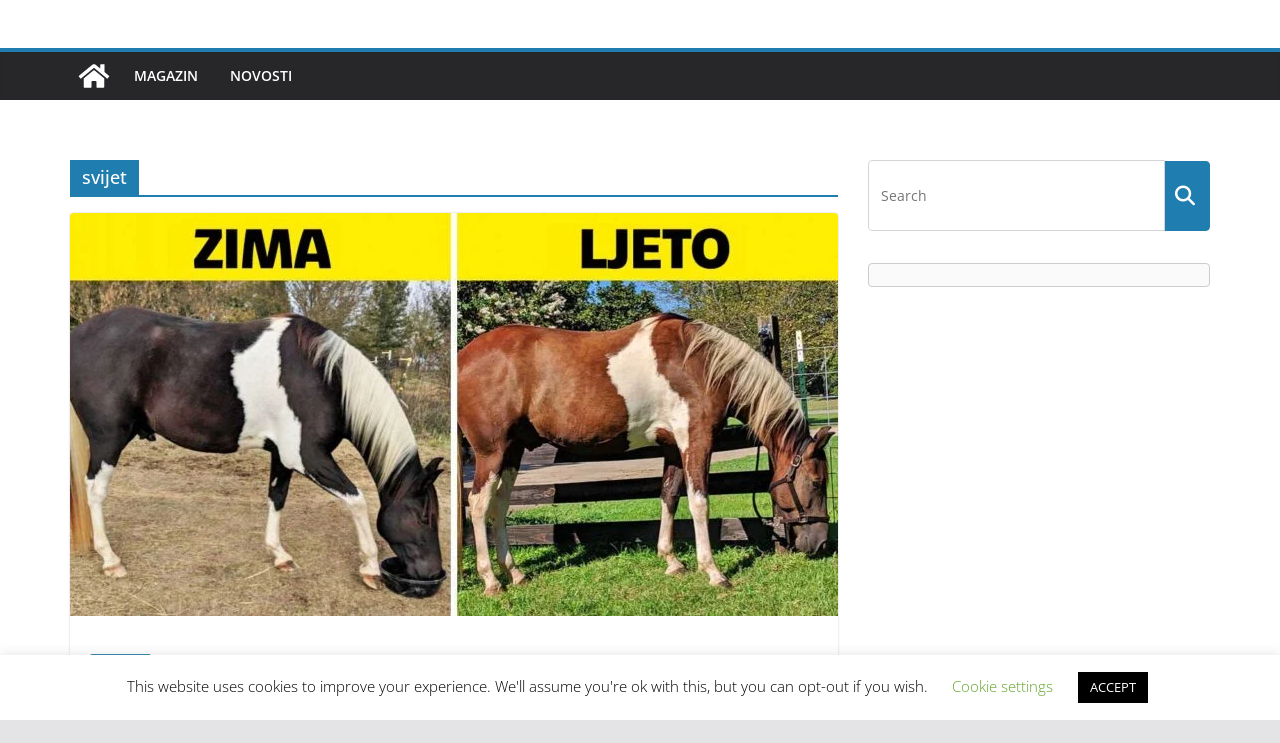

--- FILE ---
content_type: application/javascript
request_url: https://ilustarcija.com/wp-content/litespeed/js/1c6cbd7634a41ec6783d67fb2fe3bba5.js?ver=ae75c
body_size: 2385
content:
jQuery(document).ready((function(){var e,i,t,r,a,o,n,s,c,u,d,l=function(){jQuery("#cm-masthead .search-form-top").removeClass("show"),jQuery("#cm-content").removeClass("backdrop")};(jQuery(".search-top").click((function(){jQuery(this).next("#cm-masthead .search-form-top").toggleClass("show"),jQuery("#cm-content").toggleClass("backdrop"),setTimeout((function(){jQuery("#cm-masthead .search-form-top input").focus()}),200),jQuery(document).on("keyup",(function(e){27===e.keyCode&&jQuery("#cm-masthead .search-form-top").hasClass("show")&&l()})),jQuery(document).on("click.outEvent",(function(e){e.target.closest(".cm-top-search")||(l(),jQuery(document).off("click.outEvent"))}))})),jQuery("#scroll-up").hide(),jQuery(window).scroll((function(){jQuery(this).scrollTop()>1e3?jQuery("#scroll-up").fadeIn():jQuery("#scroll-up").fadeOut()})),jQuery("a#scroll-up").click((function(){return jQuery("body,html").animate({scrollTop:0},800),!1})),jQuery(".cm-menu-primary-container .menu-item-has-children"),jQuery(".cm-menu-primary-container .cm-submenu-toggle").click((function(){jQuery(this).parent(".menu-item-has-children").children("ul.sub-menu").first().slideToggle("1000")})),jQuery(document).on("click","#cm-primary-nav ul li.menu-item-has-children > a",(function(e){var i=jQuery(this).parent(".menu-item-has-children");!i.hasClass("focus")&&jQuery(window).width()<=768&&(i.addClass("focus"),e.preventDefault(),i.children(".sub-menu").css({display:"block"}))})),jQuery(window).on("load",(function(){if(window.matchMedia("(max-width: 768px)").matches&&jQuery("#cm-masthead .sticky-wrapper, #cm-masthead .headroom").length>=1){var e=jQuery(window).height()-88,i=jQuery("#cm-primary-nav").find("ul").first();i.css("max-height",e),i.addClass("menu-scrollbar")}})),jQuery(".wp-block-group__inner-container h2").wrap('<div class="block-title"></div>'),jQuery(".wp-block-heading").wrap('<div class="block-title"></div>'),void 0!==jQuery.fn.magnificPopup&&(jQuery(".image-popup").magnificPopup({type:"image"}),jQuery(".gallery").find('a[href*=".jpg"], a[href*=".jpeg"], a[href*=".png"], a[href*=".gif"], a[href*=".ico"]').magnificPopup({type:"image",gallery:{enabled:!0}}),jQuery(".colormag-ticker-news-popup-link").magnificPopup({type:"ajax",callbacks:{parseAjax:function(e){var i=jQuery.magnificPopup.instance,t=jQuery(i.currItem.el[0]).data("fragment");e.data=jQuery(e.data).find(t)}}})),void 0!==jQuery.fn.fitVids&&jQuery(".fitvids-video").fitVids(),void 0!==jQuery.fn.newsTicker&&jQuery(".newsticker").newsTicker({row_height:20,max_rows:1,speed:1e3,direction:"down",duration:4e3,autostart:1,pauseOnHover:1,start:function(){jQuery(".newsticker").css("visibility","visible")}}),void 0!==jQuery.fn.sticky)&&((m=jQuery("#wpadminbar")).length?jQuery("#cm-primary-nav").sticky({topSpacing:m.height(),zIndex:999}):jQuery("#cm-primary-nav").sticky({topSpacing:0,zIndex:999}));if(jQuery(".wp-block-search__input").attr("placeholder","Search posts"),void 0!==jQuery.fn.headroom){var p=jQuery("#cm-primary-nav").offset().top,m=jQuery("#wpadminbar"),y=jQuery(".cm-primary-nav").width();m.length&&(p=m.height()+jQuery("#cm-primary-nav").offset().top),jQuery(".cm-primary-nav").headroom({offset:p,tolerance:0,onPin:function(){m.length?jQuery(".cm-primary-nav").css({top:m.height(),position:"fixed",width:y}):jQuery(".cm-primary-nav").css({top:0,position:"fixed",width:y})},onTop:function(){jQuery(".cm-primary-nav").css({top:0,position:"relative"})}})}if(void 0!==jQuery.fn.bxSlider&&(jQuery(".cm-slider-area-rotate").bxSlider({mode:"horizontal",speed:1500,auto:!0,pause:5e3,adaptiveHeight:!0,nextText:"",prevText:"",nextSelector:".slide-next",prevSelector:".slide-prev",pager:!1,tickerHover:!0,onSliderLoad:function(){jQuery(".cm-slider-area-rotate").css("visibility","visible"),jQuery(".cm-slider-area-rotate").css("height","auto")}}),jQuery(".blog .gallery-images, .archive .gallery-images, .search .gallery-images, .single-post .gallery-images").bxSlider({mode:"fade",speed:1500,auto:!0,pause:3e3,adaptiveHeight:!0,nextText:"",prevText:"",nextSelector:".slide-next",prevSelector:".slide-prev",pager:!1})),void 0!==jQuery.fn.easytabs&&jQuery(".cm-tabbed-widget").easytabs(),void 0!==jQuery.fn.theiaStickySidebar&&"undefined"!=typeof ResizeSensor){var f=jQuery("#site-navigation-sticky-wrapper").outerHeight();null===f&&(f=0),jQuery("#cm-primary, #cm-secondary, #tertiary").theiaStickySidebar({additionalMarginTop:40+f})}function h(e){e.find(".player-frame").each((function(){var e=jQuery(this),i=jQuery('[data-id="'+e.attr("id")+'"]');e.addVideoEvent("play",(function(e,t,r){i.removeClass("is-paused").addClass("is-playing")})),e.addVideoEvent("pause",(function(e,t,r){i.removeClass("is-playing").addClass("is-paused")})),e.addVideoEvent("finish",(function(e,t,r){i.removeClass("is-paused is-playing")}))}))}if(jQuery(".video-player").each((function(e){var i=jQuery(this),t="video-playlist-item-"+e,r=jQuery(this).find(".player-frame");i.attr("id",t),r.video(),h(i),r.addVideoEvent("ready",(function(){r.css("visibility","visible").fadeIn()})),i.on("click",".video-playlist-item",(function(){var e=jQuery(this),t=e.data("id"),r=jQuery("#"+t),a=e.data("src");i.find(".player-frame").each((function(){jQuery(this).pauseVideo().hide()})),r.length?r.playVideo():(i.find(".video-frame").append('<iframe id="'+t+'" class="player-frame" src="'+a+'" frameborder="0" width="100%" height="434" webkitallowfullscreen mozallowfullscreen allowfullscreen></iframe>'),(r=jQuery("#"+t)).video(),r.addVideoEvent("ready",(function(e,i,t){r.playVideo()}))),r.css("visibility","visible").fadeIn(),h(i)}))})),"undefined"!=typeof google&&"undefined"!=typeof colormag_google_maps_widget_settings){e=parseFloat(colormag_google_maps_widget_settings.longitude),i=parseFloat(colormag_google_maps_widget_settings.latitude),t=parseInt(colormag_google_maps_widget_settings.zoom_size),r={lat:i,lng:e},a=new google.maps.Map(document.getElementById("GoogleMaps"),{zoom:t,center:r}),new google.maps.Marker({position:r,map:a}),jQuery("#GoogleMaps").css({height:colormag_google_maps_widget_settings.height})}c=jQuery(".share-buttons #facebook")[0],u=jQuery(".share-buttons #twitter")[0],d=jQuery(".share-buttons #pinterest")[0],c&&jQuery(c).click((function(e){return e.preventDefault(),(o=window.open("https://www.facebook.com/sharer/sharer.php?u="+document.URL+"&p[title]="+document.title,"facebook-popup","height=350,width=600")).focus&&o.focus(),!1})),u&&jQuery(u).click((function(e){return e.preventDefault(),(n=window.open("https://twitter.com/share?text="+document.title+"&url="+document.URL,"twitter-popup","height=350,width=600")).focus&&n.focus(),!1})),d&&jQuery(d).click((function(e){e.preventDefault();var i=jQuery(".cm-posts .cm-featured-image img").attr("src")?jQuery(".cm-posts .cm-featured-image img").attr("src"):"";return(s=window.open("https://pinterest.com/pin/create/button/?url="+document.URL+"&media="+i+"&description="+document.title,"pinterest-popup","height=350,width=600")).focus&&s.focus(),!1}))}))
;